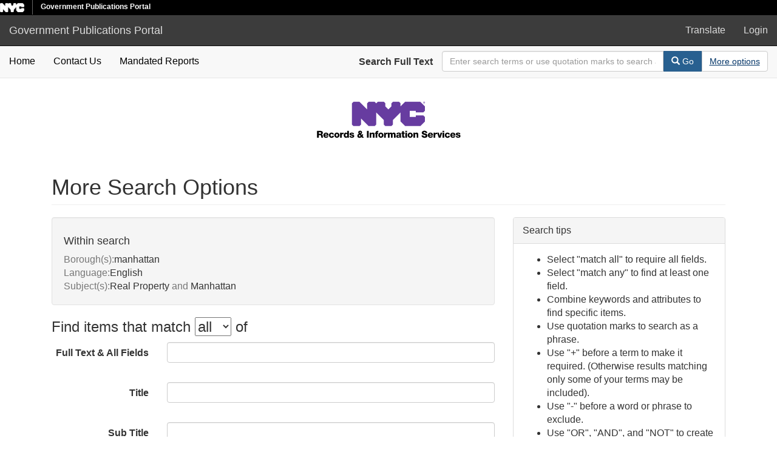

--- FILE ---
content_type: text/html; charset=utf-8
request_url: https://a860-gpp.nyc.gov/advanced?f%5Bborough_sim%5D%5B%5D=manhattan&f%5Blanguage_sim%5D%5B%5D=English&f%5Bsubject_sim%5D%5B%5D=Real+Property&f%5Bsubject_sim%5D%5B%5D=Manhattan&locale=en&per_page=100&sort=title_ssi+desc
body_size: 4353
content:

<!DOCTYPE html>
<html lang="en" prefix="og:http://ogp.me/ns#">
  <head>
    <meta name="csrf-param" content="authenticity_token" />
<meta name="csrf-token" content="9BfX3+adTMFhCbqMkDT1fcTYQaS0B61FqJ8oEPZdnWRv/a+vC2Bb/bPgIXVX9nI88uo53+3yUU7znn1drI405w==" />
<meta charset="utf-8" />
<!-- added for use on small devices like phones -->
<meta name="viewport" content="width=device-width, initial-scale=1.0" />
<link rel="resourcesync" href="https://a860-gpp.nyc.gov/capabilitylist?locale=en" />

<!-- Twitter card metadata -->

<!-- Google Scholar metadata -->


<title>More Search Options - Government Publications Portal</title>

<!-- application css -->
<link rel="stylesheet" media="screen" href="/assets/application-e7f0a8725a92f328e746339978b4e4b7b14f8d0d854a9daddf4376a442e40ee9.css" />

<!-- application js -->
<script src="/assets/application-605a20239af52f5485fc5cfc2be4cb1ea605607f6f1481c5f015e19711c31a3f.js"></script>

<style>
a { color: #2e74b2; }
.navbar-inverse .navbar-link { color: #ffebcd; }

.navbar-inverse { background-color: #3c3c3c; }

.navbar-inverse .navbar-nav > .open > a,
.navbar-inverse .navbar-nav > .open > a:hover,
.navbar-inverse .navbar-nav > .open > a:focus { background-color: #3c3c3c; }

.navbar-inverse .navbar-nav > li > a,
.navbar-inverse .navbar-text,
.navbar-inverse .navbar-brand { color: #dcdcdc; }

.btn-primary {
  background-color: #286090;
  border-color: #265b89;
}

.btn-primary:focus,
.btn-primary.focus {
  background-color: #245682;
  border-color: #1d4467;
}

.btn-primary:hover {
  background-color: #245682;
  border-color: #215079;
}

.btn-primary:active,
.btn-primary.active {
  background-color: #286090;
  border-color: #265b89;
}

.btn-primary:active:hover,
.btn-primary:active:focus,
.btn-primary:active.focus,
.btn-primary.active:hover,
.btn-primary.active:focus,
.btn-primary.active.focus{
  background-color: #286090;
  border-color: #265b89;
}

.btn-primary.disabled:hover,
.btn-primary.disabled:focus,
.btn-primary.disabled.focus,
.btn-primary[disabled]:hover,
.btn-primary[disabled]:focus,
.btn-primary[disabled].focus {
  background-color: #286090;
  border-color: #265b89;
}

</style>


<!-- Google Analytics -->


<!-- for extras, e.g., a favicon -->


    
  </head>

  <body data-turbolinks="false">
    <div class="skip-to-content">
      <a data-turbolinks="false" href="#skip-to-content">Skip to Content</a>
    </div>
    <div class="nycidm-header">
  <div class="upper-header-black">
    <div>
      <span class="upper-header-left">
      <a href="http://www1.nyc.gov/"><img class="small-nyc-logo" alt="NYC.gov logo" src="/nyc_white@x2.png"></a>
      <img class="vert-divide" alt="" src="/upper-header-divider.gif">
        <span class="upper-header-black-title">
          Government Publications Portal
        </span>
      </span>
    </div>
  </div>
</div>
    <header>
  <nav id="masthead" class="navbar navbar-inverse navbar-static-top" role="navigation" aria-label="Main Navigation">
    <div class="container-fluid">
      <!-- Brand and toggle get grouped for better mobile display -->
      <div class="navbar-header">
        <button type="button" class="navbar-toggle collapsed" data-toggle="collapse" data-target="#top-navbar-collapse" aria-expanded="false">
          <span class="sr-only">Toggle navigation</span>
          <span class="icon-bar"></span>
          <span class="icon-bar"></span>
          <span class="icon-bar"></span>
        </button>
        <a id="logo" class="navbar-brand" href="/?locale=en" data-no-turbolink="true">
  <span class="glyphicon glyphicon-globe" role="img" aria-label="Government Publications Portal" aria-hidden="true"></span>
  <span class="institution_name">Government Publications Portal</span>
</a>

      </div>

      <div class="collapse navbar-collapse" id="top-navbar-collapse">
        <ul id="user_utility_links" class="nav navbar-nav navbar-right">
  <li>
    <a data-toggle="collapse" data-target="#global-language" role="button" aria-expanded="false" aria-controls="global-langugae" aria-label="Language picker" title="Language" href="#">
      Translate
    </a>
  </li>
    <li class="nav-item">
      <a rel="nofollow" data-method="post" href="/users/auth/saml?locale=en">Login</a>
    </li>
</ul>

      </div>
    </div>
  </nav>
</header>



    <div class="container-fluid border-top collapse" id="global-language">
      <div class="narrow py-2">
        <div id="google_translate_element"></div>
      </div>
    </div>

      <nav class="navbar navbar-default navbar-static-top" role="navigation" aria-label="Secondary Navigation">
  <div class="container-fluid">
    <div class="row">
      <ul class="nav navbar-nav col-sm-5">
        <li >
          <a class="gpp-nav-link" data-turbolinks="false" href="/?locale=en">Home</a></li>
        <li >
          <a class="gpp-nav-link" href="/contact?locale=en">Contact Us</a></li>
        <li >
          <a class="gpp-nav-link" href="/mandated_reports/public_list?locale=en">Mandated Reports</a></li>
      </ul><!-- /.nav -->
      <div class="searchbar-right navbar-right col-sm-7">
        <form class="form-horizontal search-form" id="search-form-header" role="search" action="/catalog?locale=en" accept-charset="UTF-8" method="get"><input name="utf8" type="hidden" value="&#x2713;" />
  <input type="hidden" name="locale" value="en" />
<input type="hidden" name="per_page" value="100" />
<input type="hidden" name="sort" value="title_ssi desc" />
  <input type="hidden" name="search_field" id="search_field" value="all_fields" />
  <div class="form-group">

    <label class="control-label col-sm-3" for="search-field-header">
      Search Full Text
    </label>

    <div class="input-group" aria-label="Search Bar">
      <input type="text" name="q" id="search-field-header" class="q form-control" placeholder="Enter search terms or use quotation marks to search as a phrase" aria_label="Search Field" />

      <div class="input-group-btn">
        <button type="submit" class="btn btn-primary" id="search-submit-header" aria-label="Search">
          <span class="glyphicon glyphicon-search" aria-hidden="true"></span> Go
        </button>
        <button class="btn btn-default" type="button" aria-label="Advanced Search Options">
          <a class="advanced_search underline-link" href="/advanced?locale=en">More options</a>
        </button>
      </div><!-- /.input-group-btn -->
    </div><!-- /.input-group -->

  </div><!-- /.form-group -->
</form>
      </div>
    </div>
  </div>
</nav><!-- /.navbar -->


    
    <div id="content-wrapper" class="container" role="main">
      

      <div style="text-align: center">
        <img alt="Department of Records Logo" src="/records-logo.svg">
      </div>


        <a name="skip-to-content" id="skip-to-content" tabindex="0"></a>
        
<div class="advanced-search-form col-sm-12">

  <h1 class="advanced page-header">
    More Search Options
  </h1>

  <div class="row">

    <div class="col-md-8">
          <div class="constraints well search_history">
      <h4>Within search</h4>
      <span class="constraint"><span class="filterName">Borough(s):</span><span class="filterValues"><span class="filterValue">manhattan</span></span></span> 
 <span class="constraint"><span class="filterName">Language:</span><span class="filterValues"><span class="filterValue">English</span></span></span> 
 <span class="constraint"><span class="filterName">Subject(s):</span><span class="filterValues"><span class="filterValue">Real Property</span><span class="filterSeparator"> and </span><span class="filterValue">Manhattan</span></span></span>
    </div>

<form class="advanced form-horizontal" action="/catalog?locale=en" accept-charset="UTF-8" method="get"><input name="utf8" type="hidden" value="&#x2713;" />

  <input type="hidden" name="f[borough_sim][]" value="manhattan" />
<input type="hidden" name="f[language_sim][]" value="English" />
<input type="hidden" name="f[subject_sim][]" value="Real Property" />
<input type="hidden" name="f[subject_sim][]" value="Manhattan" />
<input type="hidden" name="locale" value="en" />
<input type="hidden" name="per_page" value="100" />

  <div class="input-criteria">

      <div class="query-criteria">
        <h3 class="query-criteria-heading">
          Find items that match <select name="op" id="op" class="input-small" aria-label="filter-options"><option value="AND">all</option>
<option value="OR">any</option></select> of 
        </h3>

        <div id="advanced_search">
            <div class="form-group advanced-search-field">
      <label class="col-sm-3 control-label" for="all_fields">Full Text &amp; All Fields</label>
      <div class="col-sm-9">
        <input type="text" name="all_fields" id="all_fields" class="form-control" />
      </div>
  </div>
  <div class="form-group advanced-search-field">
      <label class="col-sm-3 control-label" for="title">Title</label>
      <div class="col-sm-9">
        <input type="text" name="title" id="title" class="form-control" />
      </div>
  </div>
  <div class="form-group advanced-search-field">
      <label class="col-sm-3 control-label" for="sub_title">Sub Title</label>
      <div class="col-sm-9">
        <input type="text" name="sub_title" id="sub_title" class="form-control" />
      </div>
  </div>
  <div class="form-group advanced-search-field">
      <label class="col-sm-3 control-label" for="agency">Agency</label>
      <div class="col-sm-9">
        <input type="text" name="agency" id="agency" class="form-control" />
      </div>
  </div>
  <div class="form-group advanced-search-field">
      <label class="col-sm-3 control-label" for="additional_creators">Additional Creators</label>
      <div class="col-sm-9">
        <input type="text" name="additional_creators" id="additional_creators" class="form-control" />
      </div>
  </div>
  <div class="form-group advanced-search-field">
      <label class="col-sm-3 control-label" for="subject">Subject</label>
      <div class="col-sm-9">
        <input type="text" name="subject" id="subject" class="form-control" />
      </div>
  </div>
  <div class="form-group advanced-search-field">
      <label class="col-sm-3 control-label" for="description">Description</label>
      <div class="col-sm-9">
        <input type="text" name="description" id="description" class="form-control" />
      </div>
  </div>
  <div class="form-group advanced-search-field">
      <label class="col-sm-3 control-label" for="date_published">Date Published</label>
      <div class="col-sm-9">
        <input type="text" name="date_published" id="date_published" class="form-control" />
      </div>
  </div>
  <div class="form-group advanced-search-field">
      <label class="col-sm-3 control-label" for="report_type">Report Type</label>
      <div class="col-sm-9">
        <input type="text" name="report_type" id="report_type" class="form-control" />
      </div>
  </div>
  <div class="form-group advanced-search-field">
      <label class="col-sm-3 control-label" for="language">Language</label>
      <div class="col-sm-9">
        <input type="text" name="language" id="language" class="form-control" />
      </div>
  </div>
  <div class="form-group advanced-search-field">
      <label class="col-sm-3 control-label" for="fiscal_year">Fiscal Year</label>
      <div class="col-sm-9">
        <input type="text" name="fiscal_year" id="fiscal_year" class="form-control" />
      </div>
  </div>
  <div class="form-group advanced-search-field">
      <label class="col-sm-3 control-label" for="calendar_year">Calendar Year</label>
      <div class="col-sm-9">
        <input type="text" name="calendar_year" id="calendar_year" class="form-control" />
      </div>
  </div>
  <div class="form-group advanced-search-field">
      <label class="col-sm-3 control-label" for="borough">Borough</label>
      <div class="col-sm-9">
        <input type="text" name="borough" id="borough" class="form-control" />
      </div>
  </div>
  <div class="form-group advanced-search-field">
      <label class="col-sm-3 control-label" for="school_district">School District</label>
      <div class="col-sm-9">
        <input type="text" name="school_district" id="school_district" class="form-control" />
      </div>
  </div>
  <div class="form-group advanced-search-field">
      <label class="col-sm-3 control-label" for="community_board_district">Community Board District</label>
      <div class="col-sm-9">
        <input type="text" name="community_board_district" id="community_board_district" class="form-control" />
      </div>
  </div>
  <div class="form-group advanced-search-field">
      <label class="col-sm-3 control-label" for="associated_place">Associated Place</label>
      <div class="col-sm-9">
        <input type="text" name="associated_place" id="associated_place" class="form-control" />
      </div>
  </div>
  <div class="form-group advanced-search-field">
      <label class="col-sm-3 control-label" for="required_report_name">Mandated Report Name</label>
      <div class="col-sm-9">
        <input type="text" name="required_report_name" id="required_report_name" class="form-control" />
      </div>
  </div>

        </div>
      </div>
      
      <div class="limit-criteria">
        <h3 class="limit-criteria-heading"><strong>AND</strong> have these attributes</h3>

        <div id="advanced_search_facets" class="limit_input">
            
<div class="advanced-facet-limits panel-group">
    <div class="panel panel-default facet_limit blacklight-subject_sim facet_limit-active">
  <div class=" collapse-toggle panel-heading" aria-expanded="false" data-toggle="collapse" data-target="#facet-subject_sim">
    <h3 class="panel-title facet-field-heading">
      <a data-turbolinks="false" data-no-turbolink="true" href="#">Subject(s)</a>
    </h3>
  </div>
  <div id="facet-subject_sim" class="panel-collapse facet-content in">
    <div class="panel-body">
      <ul class="facet-values list-unstyled blacklight-advanced-facet-select">
  <li>
        <span class="facet-checkbox">
            <input type="checkbox" name="f_inclusive[subject_sim][]" id="f_inclusive_subject_sim_manhattan" value="Manhattan" />
        </span>

        <span class="label-and-count">
            <label for="f_inclusive_subject_sim_manhattan">
                <span class="facet-label">Manhattan</span><span class="facet-count">1</span>  
</label>        <span>
  </li>
  <li>
        <span class="facet-checkbox">
            <input type="checkbox" name="f_inclusive[subject_sim][]" id="f_inclusive_subject_sim_real-property" value="Real Property" />
        </span>

        <span class="label-and-count">
            <label for="f_inclusive_subject_sim_real-property">
                <span class="facet-label">Real Property</span><span class="facet-count">1</span>  
</label>        <span>
  </li>
</ul>
    </div>
  </div>
</div>

<div class="panel panel-default facet_limit blacklight-agency_sim ">
  <div class="collapsed collapse-toggle panel-heading" aria-expanded="false" data-toggle="collapse" data-target="#facet-agency_sim">
    <h3 class="panel-title facet-field-heading">
      <a data-turbolinks="false" data-no-turbolink="true" href="#">Agency</a>
    </h3>
  </div>
  <div id="facet-agency_sim" class="panel-collapse facet-content collapse">
    <div class="panel-body">
      <ul class="facet-values list-unstyled blacklight-advanced-facet-select">
  <li>
        <span class="facet-checkbox">
            <input type="checkbox" name="f_inclusive[agency_sim][]" id="f_inclusive_agency_sim_independent-budget-office-nyc-ibo" value="Independent Budget Office, NYC (IBO)" />
        </span>

        <span class="label-and-count">
            <label for="f_inclusive_agency_sim_independent-budget-office-nyc-ibo">
                <span class="facet-label">Independent Budget Office, NYC (IBO)</span><span class="facet-count">1</span>  
</label>        <span>
  </li>
</ul>
    </div>
  </div>
</div>

<div class="panel panel-default facet_limit blacklight-report_type_sim ">
  <div class="collapsed collapse-toggle panel-heading" aria-expanded="false" data-toggle="collapse" data-target="#facet-report_type_sim">
    <h3 class="panel-title facet-field-heading">
      <a data-turbolinks="false" data-no-turbolink="true" href="#">Report Type</a>
    </h3>
  </div>
  <div id="facet-report_type_sim" class="panel-collapse facet-content collapse">
    <div class="panel-body">
      <ul class="facet-values list-unstyled blacklight-advanced-facet-select">
  <li>
        <span class="facet-checkbox">
            <input type="checkbox" name="f_inclusive[report_type_sim][]" id="f_inclusive_report_type_sim_studies" value="Studies" />
        </span>

        <span class="label-and-count">
            <label for="f_inclusive_report_type_sim_studies">
                <span class="facet-label">Studies</span><span class="facet-count">1</span>  
</label>        <span>
  </li>
</ul>
    </div>
  </div>
</div>

<div class="panel panel-default facet_limit blacklight-language_sim facet_limit-active">
  <div class=" collapse-toggle panel-heading" aria-expanded="false" data-toggle="collapse" data-target="#facet-language_sim">
    <h3 class="panel-title facet-field-heading">
      <a data-turbolinks="false" data-no-turbolink="true" href="#">Language</a>
    </h3>
  </div>
  <div id="facet-language_sim" class="panel-collapse facet-content in">
    <div class="panel-body">
      <ul class="facet-values list-unstyled blacklight-advanced-facet-select">
  <li>
        <span class="facet-checkbox">
            <input type="checkbox" name="f_inclusive[language_sim][]" id="f_inclusive_language_sim_english" value="English" />
        </span>

        <span class="label-and-count">
            <label for="f_inclusive_language_sim_english">
                <span class="facet-label">English</span><span class="facet-count">1</span>  
</label>        <span>
  </li>
</ul>
    </div>
  </div>
</div>

<div class="panel panel-default facet_limit blacklight-calendar_year_sim ">
  <div class="collapsed collapse-toggle panel-heading" aria-expanded="false" data-toggle="collapse" data-target="#facet-calendar_year_sim">
    <h3 class="panel-title facet-field-heading">
      <a data-turbolinks="false" data-no-turbolink="true" href="#">Calendar Year</a>
    </h3>
  </div>
  <div id="facet-calendar_year_sim" class="panel-collapse facet-content collapse">
    <div class="panel-body">
      <ul class="facet-values list-unstyled blacklight-advanced-facet-select">
  <li>
        <span class="facet-checkbox">
            <input type="checkbox" name="f_inclusive[calendar_year_sim][]" id="f_inclusive_calendar_year_sim_2018" value="2018" />
        </span>

        <span class="label-and-count">
            <label for="f_inclusive_calendar_year_sim_2018">
                <span class="facet-label">2018</span><span class="facet-count">1</span>  
</label>        <span>
  </li>
</ul>
    </div>
  </div>
</div>

<div class="panel panel-default facet_limit blacklight-borough_sim facet_limit-active">
  <div class=" collapse-toggle panel-heading" aria-expanded="false" data-toggle="collapse" data-target="#facet-borough_sim">
    <h3 class="panel-title facet-field-heading">
      <a data-turbolinks="false" data-no-turbolink="true" href="#">Borough(s)</a>
    </h3>
  </div>
  <div id="facet-borough_sim" class="panel-collapse facet-content in">
    <div class="panel-body">
      <ul class="facet-values list-unstyled blacklight-advanced-facet-select">
  <li>
        <span class="facet-checkbox">
            <input type="checkbox" name="f_inclusive[borough_sim][]" id="f_inclusive_borough_sim_manhattan" value="manhattan" />
        </span>

        <span class="label-and-count">
            <label for="f_inclusive_borough_sim_manhattan">
                <span class="facet-label">manhattan</span><span class="facet-count">1</span>  
</label>        <span>
  </li>
</ul>
    </div>
  </div>
</div>

</div>

        </div>
      </div>
  </div>

  <hr>

  <div class="sort-submit-buttons clearfix">
          <div class="sort-buttons pull-left">    
        <label class="control-label" for="sort">Sort results by</label>
      
        <select name="sort" id="sort" class="form-control sort-select"><option value="score desc, date_published_ssi desc">Relevance</option>
<option value="date_published_ssi desc">Date Published (Newest)</option>
<option value="date_published_ssi asc">Date Published (Oldest)</option>
<option value="title_ssi asc">Title (A-Z)</option>
<option selected="selected" value="title_ssi desc">Title (Z-A)</option>
<option value="agency_ssi asc">Agency (A-Z)</option>
<option value="agency_ssi desc">Agency (Z-A)</option></select>
        <input type="hidden" name="search_field" id="search_field" value="advanced" />
      </div>

      <div class="submit-buttons pull-right">
        <a class="btn btn-default advanced-search-start-over" href="/advanced?locale=en">Start over</a>

        <input type="submit" name="commit" value="Search" class="btn btn-primary advanced-search-submit" id="advanced-search-submit" data-disable-with="Search" />
      </div>

  </div>

</form>
    </div>
    <div class="col-md-4">
      <div class='panel panel-default'>
  <div class="panel-heading">Search tips</div>
  <div class="panel-body">
    <ul class="advanced-help">
     <li>Select "match all" to require all fields.
     </li>

     <li>Select "match any" to find at least one field.
     </li>

     <li>Combine keywords and attributes to find specific items.
     </li>

     <li>Use quotation marks to search as a phrase. 
     
     <li>Use "+" before a term to make it required. (Otherwise results matching only some of your terms may be included).</li>
     
     <li>Use "-" before a word or phrase to exclude. 

     <li>Use "OR", "AND", and "NOT" to create complex boolean logic. You can use parentheses in your complex expressions. </li>
     <li>Truncation and wildcards are not supported - word-stemming is done automatically.</li>
   </ul>
  </div>
</div>
    </div>

  </div>

</div>


    </div><!-- /#content-wrapper -->
    <footer class="navbar navbar-inverse site-footer">
  <div class="container-fluid">
    <div class="navbar-text text-left">
      <p>A service of <a href="http://samvera.org/" class="navbar-link" target="_blank" rel="noopener noreferrer">Samvera</a>.</p>
      <p>Government Publications Portal</p>
    </div>
    <div class="navbar-right">
      <div class="navbar-text text-right">
        <p><strong>Copyright &copy; 2018 Samvera</strong> Licensed under the Apache License, Version 2.0</p>
        <p></p>
      </div>
    </div>
  </div>
</footer>

    <div id="ajax-modal" class="modal fade" tabindex="-1" role="dialog" aria-labelledby="ajax-modal" aria-hidden="true">
  <div class="modal-dialog">
    <div class="modal-content">
    </div>
  </div>
</div>

    

    <!-- Google Translate -->
    <script>
        function googleTranslateElementInit() {
            new google.translate.TranslateElement({
                pageLanguage: 'en'
            }, 'google_translate_element');
        }
    </script>

    <script src="https://translate.google.com/translate_a/element.js?cb=googleTranslateElementInit"></script>

      <!-- Global site tag (gtag.js) - Google Analytics -->
      <script async src="https://www.googletagmanager.com/gtag/js?id=G-GLE45DVE8H"></script>

      <script>
          window.dataLayer = window.dataLayer || [];
          function gtag(){dataLayer.push(arguments);}
          gtag('js', new Date());

          gtag('config', 'G-GLE45DVE8H');
      </script>
  </body>
</html>

